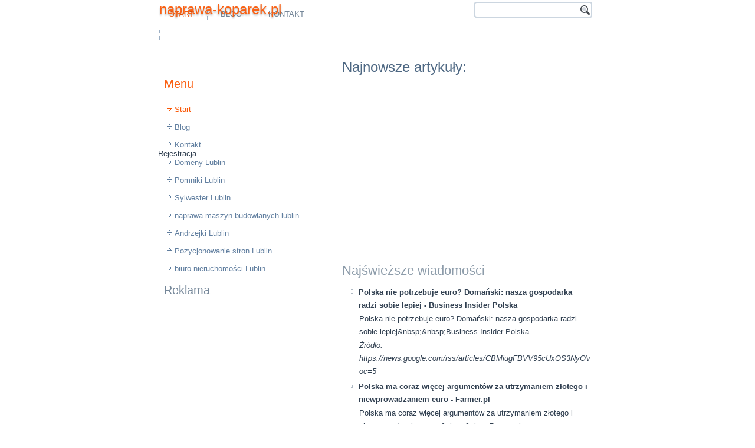

--- FILE ---
content_type: text/html; charset=UTF-8
request_url: https://naprawa-koparek.pl/blog/dobry-serwis-to-sprawny-serwis-%F0%9F%92%AA-czy-uda-nam-sie-skrocic-czas-napraw-%F0%9F%A4%94/
body_size: 29251
content:
<!DOCTYPE html>
<html dir="ltr" lang="pl-PL"><head>
    <meta charset="utf-8">
    <title>Blog/dobry serwis to sprawny serwis 💪 czy uda nam sie skrocic czas napraw 🤔/ | naprawa-koparek.pl</title>
    <meta name="viewport" content="initial-scale = 1.0, maximum-scale = 1.0, user-scalable = no, width = device-width">

    <!--[if lt IE 9]><script src="https://html5shiv.googlecode.com/svn/trunk/html5.js"></script><![endif]-->
    <link rel="stylesheet" href="/style.css" media="screen">
    <!--[if lte IE 7]><link rel="stylesheet" href="/style.ie7.css" media="screen" /><![endif]-->
    <link rel="stylesheet" href="/style.responsive.css" media="all">

<link rel="shortcut icon" href="/favicon.ico" type="image/x-icon">
    <script src="/jquery.js"></script>
    <script src="/script.js"></script>
    <script src="/script.responsive.js"></script>
<meta name="description" content="">
<meta name="keywords" content="">
<META NAME="ROBOTS" CONTENT="INDEX,FOLLOW,ALL,NOODP,NOYDIR">
<META HTTP-EQUIV="Content-Language" CONTENT="pl">
<META NAME="author" CONTENT="Seweryn Szast / tel: 605-308-665 / WynajmeDomeny.pl">
<META HTTP-EQUIV="Reply-to" CONTENT="domeny@wynajmedomeny.pl">
<META NAME="revisit-after" CONTENT="2 days">

<meta property="og:title" content="naprawa-koparek.pl" />
<meta property="og:type" content="company" />
<meta property="og:url" content="http://www.naprawa-koparek.pl" />
<meta property="og:image" content="/logo.png" />
<meta property="og:site_name" content="Ta strona może być Twoja. Rejestruj domenę: naprawa-koparek.pl - 605-308-665 - domeny Pl,domena Pl,rejestracja domen Pl" />
<meta property="fb:admins" content="153226891499805" />
<meta property="og:description" content="Ta strona może być Twoja. Rejestruj domenę: naprawa-koparek.pl - 605-308-665 - domeny Pl,domena Pl,rejestracja domen Pl" />
<meta property="og:locality" content="Pl" />
<meta property="og:country-name" content="Polska" />
<meta property="og:email" content="domeny@wynajmedomeny.pl" />
<meta property="og:phone_number" content="+48 605 308 665" />
<meta property="twitter:card" content="summary" />
<meta property="twitter:title" content="domeny Pl,domena Pl,rejestracja domen Pl" />
<meta property="twitter:description" content="domeny Pl,domena Pl,rejestracja domen Pl" />
<meta property="twitter:image:src" content="/logo.png" />
<meta property="twitter:image:width" content="281" />
<meta property="twitter:image:height" content="102" />
<meta name="dcterms.title" content="Pl - Naprawa-koparek.pl" />
<meta name="dcterms.identifier" content="http://www.Naprawa-koparek.pl" />
<meta name="dcterms.creator" content="Szast, Seweryn" />
<meta name="dcterms.description" content="domeny Pl,domena Pl,rejestracja domen Pl" />

<meta name="dcterms.language" content="pl-PL" />
<meta name="dcterms.publisher" content="http://www.WynajmeDomeny.pl/" />
<meta name="dcterms.coverage" content="World" />
<meta name="dcterms.type" content="Text" />
<meta name="dcterms.format" content="text/html" />
<link rel="publisher" type="text/html" title="WynajmeDomeny.pl" href="http://www.WynajmeDomeny.pl/" />
<link rel="author" type="text/html" title="WynajmeDomeny.pl" href="http://www.WynajmeDomeny.pl" />

<style>.art-content .art-postcontent-0 .layout-item-0 { padding-right: 10px;padding-left: 10px;  }
.ie7 .art-post .art-layout-cell {border:none !important; padding:0 !important; }
.ie6 .art-post .art-layout-cell {border:none !important; padding:0 !important; }

</style></head>
<body>
<div id="fb-root"></div>

<div id="art-main">
    <div class="art-sheet clearfix">
<header class="art-header">
<script async src="https://pagead2.googlesyndication.com/pagead/js/adsbygoogle.js?client=ca-pub-0604631517255522"
     crossorigin="anonymous"></script>

<script data-ad-client="ca-pub-0604631517255522" async src="https://pagead2.googlesyndication.com/pagead/js/adsbygoogle.js"></script>

<script async src="//pagead2.googlesyndication.com/pagead/js/adsbygoogle.js"></script>
<ins class="adsbygoogle"
     style="display:block"
     data-ad-format="autorelaxed"
     data-ad-client="ca-pub-0604631517255522"
     data-ad-slot="6800400274"></ins>
<script>
     (adsbygoogle = window.adsbygoogle || []).push({});
</script>

<script async src="//pagead2.googlesyndication.com/pagead/js/adsbygoogle.js"></script>
<script>
  (adsbygoogle = window.adsbygoogle || []).push({
    google_ad_client: "ca-pub-0604631517255522",
    enable_page_level_ads: true
  });
</script>
    <div class="art-shapes">
        
            </div>

<h1 class="art-headline">
    <a href="http://www.naprawa-koparek.pl">naprawa-koparek.pl</a>
</h1>

<div class="art-textblock art-object227400126">
    <form class="art-search" name="NameForm" method="get" action="/redirect.php">
    <input type="text" value="">
    <input type="text" value="" name="name" class="art-search-button"><input type="submit" value="" name="search">
</form>
</div>
<nav class="art-nav">
    <ul class="art-hmenu"><li><a href="/" class="active">Start</a></li><li><a href="blog.html">Blog</a></li><li><a href="kontakt.htm">Kontakt</a></li><li>
    <div style="margin-top: 10px;">
<script async src="//pagead2.googlesyndication.com/pagead/js/adsbygoogle.js"></script>
<!-- QMS-BYDGOSZCZ.BY-468x15 -->
<ins class="adsbygoogle"
     style="display:inline-block;width:468px;height:15px"
     data-ad-client="ca-pub-0604631517255522"
     data-ad-slot="9849150828"></ins>
<script>
(adsbygoogle = window.adsbygoogle || []).push({});
</script></div>
    </li></ul>
    </nav>

<!-- Umieść ten tag w nagłówku lub tuż przed tagiem zamykającym treść. -->
<script src="https://apis.google.com/js/platform.js" async="" defer type="text/javascript">
  {lang: 'pl'}
</script>                    
</header>
<div class="art-layout-wrapper">
                <div class="art-content-layout">
                    <div class="art-content-layout-row">
                        <div class="art-layout-cell art-sidebar1"><div class="art-block clearfix">
        <div class="art-blockheader">
            <h3 class="t"></h3>
        </div>
        <div class="art-blockcontent"><div style="float:left;">
<div class="fb-like" data-href="http://naprawa-koparek.pl" data-layout="box_count" data-action="like" data-show-faces="false" data-share="false"></div>
</div>

<div style="float:left; padding:2px;">

<!-- Umieść ten tag w miejscu, w którym ma być widoczny przycisk +1. -->
<div class="g-plusone" data-size="tall"></div>
</div>

<div style="float:left; padding:2px;">

</div>
</div>
</div><div class="art-vmenublock clearfix">
        <div class="art-vmenublockheader">
            <h3 class="t">Menu</h3>
        </div>
        <div class="art-vmenublockcontent">
<ul class="art-vmenu"><li><a href="/" class="active">Start</a></li><li><a href="blog.html">Blog</a></li><li><a href="kontakt.htm">Kontakt</a></li>

<li>Rejestracja <a href="http://www.lublin.lu">Domeny Lublin</a></li>

<li><a alt="nagrobki Lublin" title="pomniki Lublin" href="https://www.nagrobki.lublin.pl">Pomniki Lublin</a></li>
<li><a href="https://www.sylwester.lublin.pl">Sylwester Lublin</a></li>


<li><a alt="Maszyny budowlane rolnicze naprawa serwis części hydraulika siłowa Lublin" title="Maszyny budowlane rolnicze naprawa serwis części hydraulika siłowa Lublin" href="http://www.maszyny-budowlane.lublin.pl">naprawa maszyn budowlanych lublin</a></li>

<li><a href="http://www.andrzejki.lublin.lu">Andrzejki Lublin</a></li>

<li><a href="https://www.facebook.com/Pozycjonowanie.Stron.Internetowych.Lublin">Pozycjonowanie stron Lublin</a></li>

<li><a alt="biuro nieruchomości Lublin" title="agencja nieruchomości Lublin" href="http://www.anma.lublin.pl/artykul,83">biuro nieruchomości Lublin</a></li>

<li>


</li>
</ul>
                
        </div>
</div><div class="art-block clearfix">
        <div class="art-blockheader">
            <h3 class="t">Reklama</h3>
        </div>
        <div class="art-blockcontent">
        <p style="text-align: center; margin-left: -20px;">
<script async src="//pagead2.googlesyndication.com/pagead/js/adsbygoogle.js"></script>
<!-- QMS-BYDGOSZCZ.BY-300x250 -->
<ins class="adsbygoogle"
     style="display:inline-block;width:300px;height:250px"
     data-ad-client="ca-pub-0604631517255522"
     data-ad-slot="2304034428"></ins>
<script>
(adsbygoogle = window.adsbygoogle || []).push({});
</script>
        </p></div>
</div></div>
                        <div class="art-layout-cell art-content"><article class="art-post art-article">
                                <h2 class="art-postheader">Najnowsze artykuły:</h2>
                                                
                <div class="art-postcontent art-postcontent-0 clearfix"><div class="art-content-layout">
    <div class="art-content-layout-row">
    <div class="art-layout-cell layout-item-0" style="width: 100%" >
<p style="text-align: center;">
<script async src="//pagead2.googlesyndication.com/pagead/js/adsbygoogle.js"></script>
<!-- QMS-BYDGOSZCZ.BY-336x280 -->
<ins class="adsbygoogle"
     style="display:inline-block;width:336px;height:280px"
     data-ad-client="ca-pub-0604631517255522"
     data-ad-slot="8350568024"></ins>
<script>
(adsbygoogle = window.adsbygoogle || []).push({});
</script>
</p>
<h2>Najświeższe wiadomości</h2><ul><li><strong>Polska nie potrzebuje euro? Domański: nasza gospodarka radzi sobie lepiej - Business Insider Polska</strong><br><p>Polska nie potrzebuje euro? Domański: nasza gospodarka radzi sobie lepiej&amp;nbsp;&amp;nbsp;Business Insider Polska</p><p><em>Źródło: https://news.google.com/rss/articles/[base64]?oc=5</em></p></li><li><strong>Polska ma coraz więcej argumentów za utrzymaniem złotego i niewprowadzaniem euro - Farmer.pl</strong><br><p>Polska ma coraz więcej argumentów za utrzymaniem złotego i niewprowadzaniem euro&amp;nbsp;&amp;nbsp;Farmer.pl</p><p><em>Źródło: https://news.google.com/rss/articles/[base64]?oc=5</em></p></li><li><strong>Euro w Polsce? Minister jednoznacznie. Tłumaczy decyzję - Money.pl</strong><br><p>Euro w Polsce? Minister jednoznacznie. Tłumaczy decyzję&amp;nbsp;&amp;nbsp;Money.pl</p><p><em>Źródło: https://news.google.com/rss/articles/[base64]?oc=5</em></p></li><li><strong>Trump chce miliarda dol. za Radę Pokoju. Polska należy już do wielu organizacji. Ile im płacimy? - Money.pl</strong><br><p>Trump chce miliarda dol. za Radę Pokoju. Polska należy już do wielu organizacji. Ile im płacimy?&amp;nbsp;&amp;nbsp;Money.pl</p><p><em>Źródło: https://news.google.com/rss/articles/[base64]?oc=5</em></p></li><li><strong>Burza po słowach Trumpa nie cichnie. &quot;Polska jest czymś więcej&quot; - RMF24</strong><br><p>Burza po słowach Trumpa nie cichnie. &quot;Polska jest czymś więcej&quot;&amp;nbsp;&amp;nbsp;RMF24</p><p><em>Źródło: https://news.google.com/rss/articles/[base64]?oc=5</em></p></li><li><strong>Ambasador USA reaguje po słowach Trumpa. &quot;Polska nie ma większego przyjaciela&quot; - TVN24</strong><br><p>Ambasador USA reaguje po słowach Trumpa. &quot;Polska nie ma większego przyjaciela&quot;&amp;nbsp;&amp;nbsp;TVN24</p><p><em>Źródło: https://news.google.com/rss/articles/[base64]?oc=5</em></p></li><li><strong>Polexit a brexit. Polska kroczy drogą Wielkiej Brytanii? Ekonomistka: Analogii jest dużo - Biznes Interia</strong><br><p>Polexit a brexit. Polska kroczy drogą Wielkiej Brytanii? Ekonomistka: Analogii jest dużo&amp;nbsp;&amp;nbsp;Biznes Interia</p><p><em>Źródło: https://news.google.com/rss/articles/[base64]?oc=5</em></p></li><li><strong>&quot;Fronty Wojny&quot;: Dziurawe niebo i bezradne służby. Czy Polska jest gotowa na nową erę sabotażu? - Onet Wiadomości</strong><br><p>&quot;Fronty Wojny&quot;: Dziurawe niebo i bezradne służby. Czy Polska jest gotowa na nową erę sabotażu?&amp;nbsp;&amp;nbsp;Onet Wiadomości</p><p><em>Źródło: https://news.google.com/rss/articles/[base64]?oc=5</em></p></li><li><strong>Taki plan ma NATO na granicę. Zyska też Polska - WP Wiadomości</strong><br><p>Taki plan ma NATO na granicę. Zyska też Polska&amp;nbsp;&amp;nbsp;WP Wiadomości</p><p><em>Źródło: https://news.google.com/rss/articles/[base64]?oc=5</em></p></li><li><strong>Idzie nowa fala siarczystego mrozu. Wiadomo, kiedy uderzy wyż znad Rosji - Wydarzenia w INTERIA.PL</strong><br><p>Idzie nowa fala siarczystego mrozu. Wiadomo, kiedy uderzy wyż znad Rosji&amp;nbsp;&amp;nbsp;Wydarzenia w INTERIA.PL</p><p><em>Źródło: https://news.google.com/rss/articles/[base64]?oc=5</em></p></li><li><strong>Lodowa nawałnica sparaliżuje pół Polski. Meteorolodzy pokazali animację - Polskie Radio 24</strong><br><p>Lodowa nawałnica sparaliżuje pół Polski. Meteorolodzy pokazali animację&amp;nbsp;&amp;nbsp;Polskie Radio 24</p><p><em>Źródło: https://news.google.com/rss/articles/[base64]?oc=5</em></p></li><li><strong>Widać je na radarach. Zmierzają nad Polskę. Jest pilne ostrzeżenie - twojapogoda.pl</strong><br><p>Widać je na radarach. Zmierzają nad Polskę. Jest pilne ostrzeżenie&amp;nbsp;&amp;nbsp;twojapogoda.pl</p><p><em>Źródło: https://news.google.com/rss/articles/[base64]?oc=5</em></p></li><li><strong>Sąsiad Polski mówi „nie” Ukrainie – obiecanych samolotów nie będzie! - Forsal</strong><br><p>Sąsiad Polski mówi „nie” Ukrainie – obiecanych samolotów nie będzie!&amp;nbsp;&amp;nbsp;Forsal</p><p><em>Źródło: https://news.google.com/rss/articles/[base64]?oc=5</em></p></li><li><strong>Planowali &quot;przewrót&quot; w Polsce 2050. Ujawniamy dyskusję o powtórce wyborów przed pierwszą turą - TVN24</strong><br><p>Planowali &quot;przewrót&quot; w Polsce 2050. Ujawniamy dyskusję o powtórce wyborów przed pierwszą turą&amp;nbsp;&amp;nbsp;TVN24</p><p><em>Źródło: https://news.google.com/rss/articles/[base64]?oc=5</em></p></li><li><strong>&quot;Sparaliżują Polskę jednym kliknięciem&quot;. Wojsko uderza w auta z Chin - Dziennik.pl Auto</strong><br><p>&quot;Sparaliżują Polskę jednym kliknięciem&quot;. Wojsko uderza w auta z Chin&amp;nbsp;&amp;nbsp;Dziennik.pl Auto</p><p><em>Źródło: https://news.google.com/rss/articles/[base64]?oc=5</em></p></li><li><strong>Jutro na Wyborcza.pl. Profesor UW, autor znanego bloga i tropiciel pseudonauki, miał splagiatować prawie całą książkę - warszawa.wyborcza.pl</strong><br><p>Jutro na Wyborcza.pl. Profesor UW, autor znanego bloga i tropiciel pseudonauki, miał splagiatować prawie całą książkę&amp;nbsp;&amp;nbsp;warszawa.wyborcza.pl</p><p><em>Źródło: https://news.google.com/rss/articles/[base64]?oc=5</em></p></li><li><strong>Alert RCB - opady marznące (25/26.01) - Gov.pl</strong><br><p>Alert RCB - opady marznące (25/26.01)&amp;nbsp;&amp;nbsp;Gov.pl</p><p><em>Źródło: https://news.google.com/rss/articles/CBMibEFVX3lxTE4tbFpxSW5pZFFMWTZ0b3lzQmx4eWJKTW9NUmNwSE92a1AwMkIydEN6YXhJU0s0NWJBSWJaWVVrUFRwNWNGR2VPRXhNS0pXUkRETGhGbzl6bDJlUW40eTMwdzJvTHBPU0hxTmhrTw?oc=5</em></p></li><li><strong>Ten dokument muszą mieć właściciele wszystkich domów i mieszkań. Wlepiają 5000 złotych kary za jego brak. Kontrole już ruszyły - Forsal</strong><br><p>Ten dokument muszą mieć właściciele wszystkich domów i mieszkań. Wlepiają 5000 złotych kary za jego brak. Kontrole już ruszyły&amp;nbsp;&amp;nbsp;Forsal</p><p><em>Źródło: https://news.google.com/rss/articles/[base64]?oc=5</em></p></li><li><strong>Już po raz 34! Dziś dla WOŚP gramy wszyscy. AKTUALIZACJE - gdansk.pl</strong><br><p>Już po raz 34! Dziś dla WOŚP gramy wszyscy. AKTUALIZACJE&amp;nbsp;&amp;nbsp;gdansk.pl</p><p><em>Źródło: https://news.google.com/rss/articles/CBMijwFBVV95cUxPY3hROUpnQlhlb1BZSUVCSFRVNU5JUGJoMGxpMTBXM3FCTzJaU3E5R1VqcW1sSmNKcU11SXduX2ZZVGhEVkhyZEdDbW11R3ZMVGcyN29sSHptNzdNQXJtWTljd3paYjd5eURhajRfZXFaMmNSc0hmZnAwWDdXLVhjRXZ5cC1aRkpteE54amJvRQ?oc=5</em></p></li><li><strong>Jak obejść ewentualne weto w sprawie Krajowej Rady Sądownictwa - Gazeta Prawna - prawo</strong><br><p>Jak obejść ewentualne weto w sprawie Krajowej Rady Sądownictwa&amp;nbsp;&amp;nbsp;Gazeta Prawna - prawo</p><p><em>Źródło: https://news.google.com/rss/articles/[base64]?oc=5</em></p></li><li><strong>Polska zmienia zasady. ZUS: Ukraińcy będą musieli spełnić te warunki - Money.pl</strong><br><p>Polska zmienia zasady. ZUS: Ukraińcy będą musieli spełnić te warunki&amp;nbsp;&amp;nbsp;Money.pl</p><p><em>Źródło: https://news.google.com/rss/articles/[base64]?oc=5</em></p></li><li><strong>Zimowa pogoda na chwilę odpuści. Wiemy, kiedy ciepło rozleje się po całej Polsce - Onet Wiadomości</strong><br><p>Zimowa pogoda na chwilę odpuści. Wiemy, kiedy ciepło rozleje się po całej Polsce&amp;nbsp;&amp;nbsp;Onet Wiadomości</p><p><em>Źródło: https://news.google.com/rss/articles/[base64]?oc=5</em></p></li><li><strong>Polska – jedyny w swoim rodzaju producent mięsa wołowego - Farmer.pl</strong><br><p>Polska – jedyny w swoim rodzaju producent mięsa wołowego&amp;nbsp;&amp;nbsp;Farmer.pl</p><p><em>Źródło: https://news.google.com/rss/articles/[base64]?oc=5</em></p></li><li><strong>CLJ M 25.01.2026 Akademia Koszykówki Komorów-Energa Trefl 1LO Sopot - PZKosz</strong><br><p>CLJ M 25.01.2026 Akademia Koszykówki Komorów-Energa Trefl 1LO Sopot&amp;nbsp;&amp;nbsp;PZKosz</p><p><em>Źródło: https://news.google.com/rss/articles/[base64]?oc=5</em></p></li><li><strong>Przedsiębiorcy mogą odetchnąć. Sejm złagodził przepisy ustawy o KSC - GazetaPrawna.pl</strong><br><p>Przedsiębiorcy mogą odetchnąć. Sejm złagodził przepisy ustawy o KSC&amp;nbsp;&amp;nbsp;GazetaPrawna.pl</p><p><em>Źródło: https://news.google.com/rss/articles/[base64]?oc=5</em></p></li><li><strong>Statystyki z nadzieją? Nowe dane KGP o samobójstwach - GazetaPrawna.pl</strong><br><p>Statystyki z nadzieją? Nowe dane KGP o samobójstwach&amp;nbsp;&amp;nbsp;GazetaPrawna.pl</p><p><em>Źródło: https://news.google.com/rss/articles/[base64]?oc=5</em></p></li><li><strong>Leczymy się zagranicą. Rosną wydatki NFZ - GazetaPrawna.pl</strong><br><p>Leczymy się zagranicą. Rosną wydatki NFZ&amp;nbsp;&amp;nbsp;GazetaPrawna.pl</p><p><em>Źródło: https://news.google.com/rss/articles/[base64]?oc=5</em></p></li><li><strong>Polska leci w kosmos. Jest lokalizacja pierwszego kosmodromu - GazetaPrawna.pl</strong><br><p>Polska leci w kosmos. Jest lokalizacja pierwszego kosmodromu&amp;nbsp;&amp;nbsp;GazetaPrawna.pl</p><p><em>Źródło: https://news.google.com/rss/articles/[base64]?oc=5</em></p></li><li><strong>KSeF chroniony przed wyciekiem danych z faktur. Ale czy skutecznie? - GazetaPrawna.pl</strong><br><p>KSeF chroniony przed wyciekiem danych z faktur. Ale czy skutecznie?&amp;nbsp;&amp;nbsp;GazetaPrawna.pl</p><p><em>Źródło: https://news.google.com/rss/articles/[base64]?oc=5</em></p></li><li><strong>Do końca lutego żłobki muszą złożyć oświadczenia o spełnianiu standardów opieki - GazetaPrawna.pl</strong><br><p>Do końca lutego żłobki muszą złożyć oświadczenia o spełnianiu standardów opieki&amp;nbsp;&amp;nbsp;GazetaPrawna.pl</p><p><em>Źródło: https://news.google.com/rss/articles/[base64]?oc=5</em></p></li><li><strong>Tak medycyna zmieniła życie chorych na mukowiscydozę - GazetaPrawna.pl</strong><br><p>Tak medycyna zmieniła życie chorych na mukowiscydozę&amp;nbsp;&amp;nbsp;GazetaPrawna.pl</p><p><em>Źródło: https://news.google.com/rss/articles/[base64]?oc=5</em></p></li><li><strong>Rząd idzie na wojnę ze spekulacjami przy OZE. Ustawa sieciowa w Sejmie - GazetaPrawna.pl</strong><br><p>Rząd idzie na wojnę ze spekulacjami przy OZE. Ustawa sieciowa w Sejmie&amp;nbsp;&amp;nbsp;GazetaPrawna.pl</p><p><em>Źródło: https://news.google.com/rss/articles/[base64]?oc=5</em></p></li><li><strong>Mood Masters 2026 – finały - wspinanie.pl</strong><br><p>Mood Masters 2026 – finały&amp;nbsp;&amp;nbsp;wspinanie.pl</p><p><em>Źródło: https://news.google.com/rss/articles/CBMiYEFVX3lxTE52aks0T1p3TWgyN3ZRNVd3UlVIRzRmaWtrdHotcXc0NGNGYk02bVZ0ZU5yMFA4TEY0MFdOZkkxOGtodHNFNFVTZVlqNTRvOTNHcDZaenJOR2lLbjN0aU1VaA?oc=5</em></p></li><li><strong>UE przegrywa wyścig o zielone inwestycje nawet z trumpowską Ameryką. Jak to możliwe? - GazetaPrawna.pl</strong><br><p>UE przegrywa wyścig o zielone inwestycje nawet z trumpowską Ameryką. Jak to możliwe?&amp;nbsp;&amp;nbsp;GazetaPrawna.pl</p><p><em>Źródło: https://news.google.com/rss/articles/[base64]?oc=5</em></p></li><li><strong>Donald Trump lubi poszaleć z czcionką. Ale woli caps lock niż gotyk - GazetaPrawna.pl</strong><br><p>Donald Trump lubi poszaleć z czcionką. Ale woli caps lock niż gotyk&amp;nbsp;&amp;nbsp;GazetaPrawna.pl</p><p><em>Źródło: https://news.google.com/rss/articles/[base64]?oc=5</em></p></li><li><strong>„One nie były agresywne, one się panicznie bały”. Dramat psów z Sobolewa - GazetaPrawna.pl</strong><br><p>„One nie były agresywne, one się panicznie bały”. Dramat psów z Sobolewa&amp;nbsp;&amp;nbsp;GazetaPrawna.pl</p><p><em>Źródło: https://news.google.com/rss/articles/[base64]?oc=5</em></p></li><li><strong>YouTube ważniejszy od lekarzy? Niepokojące odkrycie w wyszukiwarce Google - GazetaPrawna.pl</strong><br><p>YouTube ważniejszy od lekarzy? Niepokojące odkrycie w wyszukiwarce Google&amp;nbsp;&amp;nbsp;GazetaPrawna.pl</p><p><em>Źródło: https://news.google.com/rss/articles/[base64]?oc=5</em></p></li><li><strong>XXII Bezalkoholowy Bal Karnawałowy Domowego Kościoła - siedlce.podlasie24.pl</strong><br><p>XXII Bezalkoholowy Bal Karnawałowy Domowego Kościoła&amp;nbsp;&amp;nbsp;siedlce.podlasie24.pl</p><p><em>Źródło: https://news.google.com/rss/articles/[base64]?oc=5</em></p></li><li><strong>Wprowadzają specjalne przywileje emerytalne. Dla kogo wsparcie finansowe? - Forsal</strong><br><p>Wprowadzają specjalne przywileje emerytalne. Dla kogo wsparcie finansowe?&amp;nbsp;&amp;nbsp;Forsal</p><p><em>Źródło: https://news.google.com/rss/articles/[base64]?oc=5</em></p></li><li><strong>Wieś – to też Polska 25.01.2026 - RadioMaryja.pl</strong><br><p>Wieś – to też Polska 25.01.2026&amp;nbsp;&amp;nbsp;RadioMaryja.pl</p><p><em>Źródło: https://news.google.com/rss/articles/CBMid0FVX3lxTFBUUEhyZ2FpdEZIUWhGTEdtZENTUmFDaW1iMFpWb1VPT2IxSG9WSW1OVUwtWGMwNjlXRFBIRDNyWFh6bWpmSVprMlhuOTJiVWV5NUZCS1RORFBvTXdVTXNFQmJBMWtleWlyQnpuVU1BM3oxMl8yY2RZ?oc=5</em></p></li><li><strong>Rozstrzygnięcia Mood Masters 2026 Tough Enough - wspinanie.pl</strong><br><p>Rozstrzygnięcia Mood Masters 2026 Tough Enough&amp;nbsp;&amp;nbsp;wspinanie.pl</p><p><em>Źródło: https://news.google.com/rss/articles/CBMiggFBVV95cUxOWFJncFpNdmpyNmlBN3ZscDgyTFRFaFVtT01yLUZFTndTTm51VnVkcWxQYTZNVFN1cGx0TmFDdWlKWG9qSjA1TjFrTXRtNHdJWE5SOE9IdjgxbVpIVlhSX2NRbmphazY0S0hoUmJNbFFXN0xmM0Z2d1lnVGFyTzU1MmhR?oc=5</em></p></li><li><strong>Japonia niebezpiecznie flirtuje z kryzysem zadłużenia. USA mogą oberwać rykoszetem - GazetaPrawna.pl</strong><br><p>Japonia niebezpiecznie flirtuje z kryzysem zadłużenia. USA mogą oberwać rykoszetem&amp;nbsp;&amp;nbsp;GazetaPrawna.pl</p><p><em>Źródło: https://news.google.com/rss/articles/[base64]?oc=5</em></p></li><li><strong>Ma 100 lat i gra dla dzieci. &quot;Sprawa jest bardzo ważna&quot; - TVN24</strong><br><p>Ma 100 lat i gra dla dzieci. &quot;Sprawa jest bardzo ważna&quot;&amp;nbsp;&amp;nbsp;TVN24</p><p><em>Źródło: https://news.google.com/rss/articles/[base64]?oc=5</em></p></li><li><strong>Prawie połowa Polaków nie chce zmienić pracy - GazetaPrawna.pl</strong><br><p>Prawie połowa Polaków nie chce zmienić pracy&amp;nbsp;&amp;nbsp;GazetaPrawna.pl</p><p><em>Źródło: https://news.google.com/rss/articles/[base64]?oc=5</em></p></li><li><strong>Grenlandia pod presją: Trump zabiega o suwerenność nad amerykańskimi bazami - GazetaPrawna.pl</strong><br><p>Grenlandia pod presją: Trump zabiega o suwerenność nad amerykańskimi bazami&amp;nbsp;&amp;nbsp;GazetaPrawna.pl</p><p><em>Źródło: https://news.google.com/rss/articles/[base64]?oc=5</em></p></li><li><strong>Reforma PIP 2.0. Firmy dostaną interpretację - GazetaPrawna.pl</strong><br><p>Reforma PIP 2.0. Firmy dostaną interpretację&amp;nbsp;&amp;nbsp;GazetaPrawna.pl</p><p><em>Źródło: https://news.google.com/rss/articles/[base64]?oc=5</em></p></li><li><strong>Ukraina bije rekordy w eksporcie jaj do UE. Polska również sporo ich kupuje - Farmer.pl</strong><br><p>Ukraina bije rekordy w eksporcie jaj do UE. Polska również sporo ich kupuje&amp;nbsp;&amp;nbsp;Farmer.pl</p><p><em>Źródło: https://news.google.com/rss/articles/[base64]?oc=5</em></p></li><li><strong>Rusza duża pomoc dla Ukrainy. Z Polski wyjadą setki generatorów prądu - Business Insider Polska</strong><br><p>Rusza duża pomoc dla Ukrainy. Z Polski wyjadą setki generatorów prądu&amp;nbsp;&amp;nbsp;Business Insider Polska</p><p><em>Źródło: https://news.google.com/rss/articles/[base64]?oc=5</em></p></li><li><strong>&quot;Składam zawiadomienie&quot;. Reakcja na wpis europosła PiS, chodzi o wydarzenia w USA - Wydarzenia w INTERIA.PL</strong><br><p>&quot;Składam zawiadomienie&quot;. Reakcja na wpis europosła PiS, chodzi o wydarzenia w USA&amp;nbsp;&amp;nbsp;Wydarzenia w INTERIA.PL</p><p><em>Źródło: https://news.google.com/rss/articles/[base64]?oc=5</em></p></li><li><strong>Wyższe diety i ryczałty w podróżach służbowych - GazetaPrawna.pl</strong><br><p>Wyższe diety i ryczałty w podróżach służbowych&amp;nbsp;&amp;nbsp;GazetaPrawna.pl</p><p><em>Źródło: https://news.google.com/rss/articles/[base64]?oc=5</em></p></li><li><strong>Rekordowy finał WOŚP? Do południa zebrano dziesiątki milionów - GazetaPrawna.pl</strong><br><p>Rekordowy finał WOŚP? Do południa zebrano dziesiątki milionów&amp;nbsp;&amp;nbsp;GazetaPrawna.pl</p><p><em>Źródło: https://news.google.com/rss/articles/[base64]?oc=5</em></p></li><li><strong>ME w futsalu: Polska — Węgry, relacja na żywo, wynik live - Przegląd Sportowy Onet</strong><br><p>ME w futsalu: Polska — Węgry, relacja na żywo, wynik live&amp;nbsp;&amp;nbsp;Przegląd Sportowy Onet</p><p><em>Źródło: https://news.google.com/rss/articles/[base64]?oc=5</em></p></li><li><strong>Tak urośnie polska gospodarka. Są najnowsze prognozy ekonomiczne - PulsHR</strong><br><p>Tak urośnie polska gospodarka. Są najnowsze prognozy ekonomiczne&amp;nbsp;&amp;nbsp;PulsHR</p><p><em>Źródło: https://news.google.com/rss/articles/[base64]?oc=5</em></p></li><li><strong>Raport: Niemal 300 tankowców pływa pod fałszywą banderą - Portal Morski</strong><br><p>Raport: Niemal 300 tankowców pływa pod fałszywą banderą&amp;nbsp;&amp;nbsp;Portal Morski</p><p><em>Źródło: https://news.google.com/rss/articles/[base64]?oc=5</em></p></li><li><strong>Polska kuchnia wśród najlepszych na świecie. Wyprzedzamy USA, Koreę i Europę Wschodnią - national-geographic.pl</strong><br><p>Polska kuchnia wśród najlepszych na świecie. Wyprzedzamy USA, Koreę i Europę Wschodnią&amp;nbsp;&amp;nbsp;national-geographic.pl</p><p><em>Źródło: https://news.google.com/rss/articles/[base64]?oc=5</em></p></li><li><strong>Dodatkowe 273 zł do emerytury. Seniorzy dostaną do 15 lutego - Forsal</strong><br><p>Dodatkowe 273 zł do emerytury. Seniorzy dostaną do 15 lutego&amp;nbsp;&amp;nbsp;Forsal</p><p><em>Źródło: https://news.google.com/rss/articles/[base64]?oc=5</em></p></li><li><strong>Andrzej Domański o wprowadzeniu euro w Polsce. &quot;Mamy coraz więcej danych&quot; - Biznes Interia</strong><br><p>Andrzej Domański o wprowadzeniu euro w Polsce. &quot;Mamy coraz więcej danych&quot;&amp;nbsp;&amp;nbsp;Biznes Interia</p><p><em>Źródło: https://news.google.com/rss/articles/[base64]?oc=5</em></p></li><li><strong>Polska wciąż liderem wzrostu gospodarczego w regionie [Piotr ARAK] - wszystkoconajwazniejsze.pl</strong><br><p>Polska wciąż liderem wzrostu gospodarczego w regionie [Piotr ARAK]&amp;nbsp;&amp;nbsp;wszystkoconajwazniejsze.pl</p><p><em>Źródło: https://news.google.com/rss/articles/[base64]?oc=5</em></p></li><li><strong>Gość OX.PL: Cecylia Gasz - Płońska - wiadomosci.ox.pl</strong><br><p>Gość OX.PL: Cecylia Gasz - Płońska&amp;nbsp;&amp;nbsp;wiadomosci.ox.pl</p><p><em>Źródło: https://news.google.com/rss/articles/CBMibkFVX3lxTE1vSm1KQTZZNUhmdTZSWDBONk0ybms3UHBKMVNfMmFQRTNpLXJMZ2d6S29tZjZlRzQ0enV1aTJsd0lRWlpRTGpQQThOcHFUTmFDajJzMW53aHlzT0RsSks4RnUyNzVabktERTV1bWZB?oc=5</em></p></li><li><strong>Pogoda na 16 dni. Jakie będą losy mroźnego wyżu - TVN24</strong><br><p>Pogoda na 16 dni. Jakie będą losy mroźnego wyżu&amp;nbsp;&amp;nbsp;TVN24</p><p><em>Źródło: https://news.google.com/rss/articles/[base64]?oc=5</em></p></li><li><strong>&quot;Sojusz z nim to jak sojusz z Putinem&quot;. Kaczyński odkrywa karty - RMF24</strong><br><p>&quot;Sojusz z nim to jak sojusz z Putinem&quot;. Kaczyński odkrywa karty&amp;nbsp;&amp;nbsp;RMF24</p><p><em>Źródło: https://news.google.com/rss/articles/[base64]?oc=5</em></p></li><li><strong>Davos: konkurencyjność Polski i inwestycje zagraniczne - GazetaPrawna.pl</strong><br><p>Davos: konkurencyjność Polski i inwestycje zagraniczne&amp;nbsp;&amp;nbsp;GazetaPrawna.pl</p><p><em>Źródło: https://news.google.com/rss/articles/[base64]?oc=5</em></p></li><li><strong>Pozycja lidera utrzymana! Pewna wygrana Barcelony, Lewandowski bez gola - www.polsatsport.pl</strong><br><p>Pozycja lidera utrzymana! Pewna wygrana Barcelony, Lewandowski bez gola&amp;nbsp;&amp;nbsp;www.polsatsport.pl</p><p><em>Źródło: https://news.google.com/rss/articles/[base64]?oc=5</em></p></li><li><strong>Używanie przez firmy określeń „eko” i „zrównoważony” będzie ograniczone. Polska wdraża unijne dyrektywy - Farmer.pl</strong><br><p>Używanie przez firmy określeń „eko” i „zrównoważony” będzie ograniczone. Polska wdraża unijne dyrektywy&amp;nbsp;&amp;nbsp;Farmer.pl</p><p><em>Źródło: https://news.google.com/rss/articles/[base64]?oc=5</em></p></li><li><strong>Kto naprawdę płaci za „walkę o praworządność”? Tajemnicze przelewy dla Iustitii - GazetaPrawna.pl</strong><br><p>Kto naprawdę płaci za „walkę o praworządność”? Tajemnicze przelewy dla Iustitii&amp;nbsp;&amp;nbsp;GazetaPrawna.pl</p><p><em>Źródło: https://news.google.com/rss/articles/[base64]?oc=5</em></p></li><li><strong>b czersk w czersku 34 finał wośp już gra pierwszy tort wylicytowany za 700 zł zapraszamy zdjęcia - cz i wideo b - wizjalokalna.pl</strong><br><p>b czersk w czersku 34 finał wośp już gra pierwszy tort wylicytowany za 700 zł zapraszamy zdjęcia - cz i wideo b&amp;nbsp;&amp;nbsp;wizjalokalna.pl</p><p><em>Źródło: https://news.google.com/rss/articles/[base64]?oc=5</em></p></li><li><strong>Polska liderem światłowodów? Jesteśmy powyżej unijnej średniej, ale miedź musi zniknąć - Bankier.pl</strong><br><p>Polska liderem światłowodów? Jesteśmy powyżej unijnej średniej, ale miedź musi zniknąć&amp;nbsp;&amp;nbsp;Bankier.pl</p><p><em>Źródło: https://news.google.com/rss/articles/[base64]?oc=5</em></p></li><li><strong>Darmowe leki w 2026 roku. Sprawdź, czy jesteś na liście uprawnionych! - GazetaPrawna.pl</strong><br><p>Darmowe leki w 2026 roku. Sprawdź, czy jesteś na liście uprawnionych!&amp;nbsp;&amp;nbsp;GazetaPrawna.pl</p><p><em>Źródło: https://news.google.com/rss/articles/[base64]?oc=5</em></p></li><li><strong>Dzieci bez Facebooka i TikToka? Kolejny kraj szykuje twarde prawo - Rzeczpospolita</strong><br><p>Dzieci bez Facebooka i TikToka? Kolejny kraj szykuje twarde prawo&amp;nbsp;&amp;nbsp;Rzeczpospolita</p><p><em>Źródło: https://news.google.com/rss/articles/[base64]?oc=5</em></p></li><li><strong>Przestanie istnieć cała sieć komórkowa. Telefony nie będą poprawnie działać, konieczna będzie wymiana urządzeń - GazetaPrawna.pl</strong><br><p>Przestanie istnieć cała sieć komórkowa. Telefony nie będą poprawnie działać, konieczna będzie wymiana urządzeń&amp;nbsp;&amp;nbsp;GazetaPrawna.pl</p><p><em>Źródło: https://news.google.com/rss/articles/[base64]?oc=5</em></p></li><li><strong>Zasiłek chorobowy 2026: Zobacz, ile wpłynie na Twoje konto. Znamy minimalną stawkę dzienną - GazetaPrawna.pl</strong><br><p>Zasiłek chorobowy 2026: Zobacz, ile wpłynie na Twoje konto. Znamy minimalną stawkę dzienną&amp;nbsp;&amp;nbsp;GazetaPrawna.pl</p><p><em>Źródło: https://news.google.com/rss/articles/[base64]?oc=5</em></p></li><li><strong>Jan Przyrowski drugi na torze Yas Marina Corkscrew - motosport.pzm.pl</strong><br><p>Jan Przyrowski drugi na torze Yas Marina Corkscrew&amp;nbsp;&amp;nbsp;motosport.pzm.pl</p><p><em>Źródło: https://news.google.com/rss/articles/CBMikAFBVV95cUxOcGdvUXdYMjhnMHRqRlVpa2NOQUlsOFlYYWdNRDFJUW5hYlhQNl9rMGdkM1VrYW14bTFlbDVVV2djZm1CZmJoMWRBdkRlblJ1SGdzYnUzSTZvR1BmUnJJcXF5cHpGTTYzQ25KSjMwbXJBVGtGTjVHVVR4SV9SWUFYcTN0MERzaXVtalZrTlZWZEE?oc=5</em></p></li><li><strong>Groźny wypadek pod Warszawą - RMF24</strong><br><p>Groźny wypadek pod Warszawą&amp;nbsp;&amp;nbsp;RMF24</p><p><em>Źródło: https://news.google.com/rss/articles/[base64]?oc=5</em></p></li><li><strong>Błonie pod Warszawą. Pociąg uderzył w auto, wybuchł pożar - Polskie Radio 24</strong><br><p>Błonie pod Warszawą. Pociąg uderzył w auto, wybuchł pożar&amp;nbsp;&amp;nbsp;Polskie Radio 24</p><p><em>Źródło: https://news.google.com/rss/articles/[base64]?oc=5</em></p></li><li><strong>Polska pozbywa się biurokracji. 128 postulatów Brzoski już weszło w życie - Bankier.pl</strong><br><p>Polska pozbywa się biurokracji. 128 postulatów Brzoski już weszło w życie&amp;nbsp;&amp;nbsp;Bankier.pl</p><p><em>Źródło: https://news.google.com/rss/articles/[base64]?oc=5</em></p></li><li><strong>Nowy staż pracy. Sprawdź, czy dostaniesz nagrodę jubileuszową - GazetaPrawna.pl</strong><br><p>Nowy staż pracy. Sprawdź, czy dostaniesz nagrodę jubileuszową&amp;nbsp;&amp;nbsp;GazetaPrawna.pl</p><p><em>Źródło: https://news.google.com/rss/articles/[base64]?oc=5</em></p></li><li><strong>Jędrzej Bieliński dołączył do Zero.pl jako product owner. Wcześniej pracował w Empiku - Press.pl</strong><br><p>Jędrzej Bieliński dołączył do Zero.pl jako product owner. Wcześniej pracował w Empiku&amp;nbsp;&amp;nbsp;Press.pl</p><p><em>Źródło: https://news.google.com/rss/articles/[base64]?oc=5</em></p></li><li><strong>b pow chojnicki opady marznące stopień 2 uwaga gołoledź b - wizjalokalna.pl</strong><br><p>b pow chojnicki opady marznące stopień 2 uwaga gołoledź b&amp;nbsp;&amp;nbsp;wizjalokalna.pl</p><p><em>Źródło: https://news.google.com/rss/articles/[base64]?oc=5</em></p></li><li><strong>Hiszpanie bezlitośni dla Lewandowskiego. Jeden wniosek - www.polsatsport.pl</strong><br><p>Hiszpanie bezlitośni dla Lewandowskiego. Jeden wniosek&amp;nbsp;&amp;nbsp;www.polsatsport.pl</p><p><em>Źródło: https://news.google.com/rss/articles/[base64]?oc=5</em></p></li><li><strong>Rząd zmienia zasady wzywania karetek. Telefon na 112 będzie wyglądał inaczej - GazetaPrawna.pl</strong><br><p>Rząd zmienia zasady wzywania karetek. Telefon na 112 będzie wyglądał inaczej&amp;nbsp;&amp;nbsp;GazetaPrawna.pl</p><p><em>Źródło: https://news.google.com/rss/articles/[base64]?oc=5</em></p></li><li><strong>Rok gospodarki Trumpa, czyli komu dziś żyje się lepiej w Polsce niż w USA [OPINIA] - Money.pl</strong><br><p>Rok gospodarki Trumpa, czyli komu dziś żyje się lepiej w Polsce niż w USA [OPINIA]&amp;nbsp;&amp;nbsp;Money.pl</p><p><em>Źródło: https://news.google.com/rss/articles/[base64]?oc=5</em></p></li><li><strong>Nowy etap wojny w Ukrainie. Rosja sięga po rakiety przeznaczone na eksport - GazetaPrawna.pl</strong><br><p>Nowy etap wojny w Ukrainie. Rosja sięga po rakiety przeznaczone na eksport&amp;nbsp;&amp;nbsp;GazetaPrawna.pl</p><p><em>Źródło: https://news.google.com/rss/articles/[base64]?oc=5</em></p></li><li><strong>Polscy żołnierze ginęli za granicą. Szef MON: nie stali z tyłu - Polskie Radio 24</strong><br><p>Polscy żołnierze ginęli za granicą. Szef MON: nie stali z tyłu&amp;nbsp;&amp;nbsp;Polskie Radio 24</p><p><em>Źródło: https://news.google.com/rss/articles/[base64]?oc=5</em></p></li><li><strong>WOŚP gra w Lizbonie. Wśród atrakcji polska kuchnia i możliwość występu na scenie - Portal Samorządowy</strong><br><p>WOŚP gra w Lizbonie. Wśród atrakcji polska kuchnia i możliwość występu na scenie&amp;nbsp;&amp;nbsp;Portal Samorządowy</p><p><em>Źródło: https://news.google.com/rss/articles/[base64]?oc=5</em></p></li><li><strong>&quot;Brudne&quot; chwyty na parkingach . Gigantyczna kara dla operatora - Money.pl</strong><br><p>&quot;Brudne&quot; chwyty na parkingach . Gigantyczna kara dla operatora&amp;nbsp;&amp;nbsp;Money.pl</p><p><em>Źródło: https://news.google.com/rss/articles/[base64]?oc=5</em></p></li><li><strong>Sceny w Oberstdorfie. Polacy wygrywali ze Słoweńcami, a potem komunikat. Koszmar Biało-Czerwonych - Sport w INTERIA.PL</strong><br><p>Sceny w Oberstdorfie. Polacy wygrywali ze Słoweńcami, a potem komunikat. Koszmar Biało-Czerwonych&amp;nbsp;&amp;nbsp;Sport w INTERIA.PL</p><p><em>Źródło: https://news.google.com/rss/articles/[base64]?oc=5</em></p></li><li><strong>365,91 zł co miesiąc dla każdego seniora od 1 marca 2026 r. i to bez względu na wysokość dochodów. Sprawdź, czy musisz złożyć wniosek, aby otrzymać świadczenie - INFOR.PL</strong><br><p>365,91 zł co miesiąc dla każdego seniora od 1 marca 2026 r. i to bez względu na wysokość dochodów. Sprawdź, czy musisz złożyć wniosek, aby otrzymać świadczenie&amp;nbsp;&amp;nbsp;INFOR.PL</p><p><em>Źródło: https://news.google.com/rss/articles/[base64]?oc=5</em></p></li><li><strong>Zderzenie na torach pod Warszawą. Pociągi uderzyły w auto [NOWE INFORMACJE] - Polska Agencja Prasowa SA</strong><br><p>Zderzenie na torach pod Warszawą. Pociągi uderzyły w auto [NOWE INFORMACJE]&amp;nbsp;&amp;nbsp;Polska Agencja Prasowa SA</p><p><em>Źródło: https://news.google.com/rss/articles/[base64]?oc=5</em></p></li><li><strong>Informacje Dnia 25.01.2026 [20.00] - RadioMaryja.pl</strong><br><p>Informacje Dnia 25.01.2026 [20.00]&amp;nbsp;&amp;nbsp;RadioMaryja.pl</p><p><em>Źródło: https://news.google.com/rss/articles/CBMie0FVX3lxTFBTLWZsQU5sZnNvNGxiTk1sWEtBQmJkc01aVl8xYjF6bHZwNnBGMFU3dWZBdFh4dHZGYVd6d2NjUUoxWlZENDlmY2MxaXAycmcwenJJT3Rjc016ck1EZ2JfR2RCYmMzemJfUkVaVHM3aFdlUm5zMk9hYXVjWQ?oc=5</em></p></li><li><strong>[GOSPODARKA] Konfederaci krytykują KSeF. Największy skok na wolność gospodarczą od 1989 roku! - czytajrzeszow.pl</strong><br><p>[GOSPODARKA] Konfederaci krytykują KSeF. Największy skok na wolność gospodarczą od 1989 roku!&amp;nbsp;&amp;nbsp;czytajrzeszow.pl</p><p><em>Źródło: https://news.google.com/rss/articles/CBMiW0FVX3lxTFAzTFpQWjlVMlFJMmlLN2hDWHhESC1XbHFqeUlNME81WUM0UGRGYndXSkw4SHhrVmcxVnR3Q1hoNUFudHpKQUhIOERrdzVQeGlfVGJqZXpBRVVaUEk?oc=5</em></p></li><li><strong>Davos 2026: Państwa nie muszą lizać butów imperatorowi - pb.pl</strong><br><p>Davos 2026: Państwa nie muszą lizać butów imperatorowi&amp;nbsp;&amp;nbsp;pb.pl</p><p><em>Źródło: https://news.google.com/rss/articles/CBMihgFBVV95cUxOSllDdDNHdFd0YXlnTzdvUEo1UG9iNS1MRTh6bjFXZnNkay1qM2QtajFaRGcwZlVtMUJpc0Y3RnpCaVN0dnhxTm4zdXhpeHN3R1lOYXpsdDNoWnRQZ3VxcmpYTnpzclFiNHkyNmhpdm5vdjh3QzhwOG5oMWpDaDV1SFg0ODNqUQ?oc=5</em></p></li><li><strong>Rewolucja w 800 plus dla Ukraińców. ZUS wprowadza nowe zasady. Znamy szczegóły - Business Insider Polska</strong><br><p>Rewolucja w 800 plus dla Ukraińców. ZUS wprowadza nowe zasady. Znamy szczegóły&amp;nbsp;&amp;nbsp;Business Insider Polska</p><p><em>Źródło: https://news.google.com/rss/articles/[base64]?oc=5</em></p></li><li><strong>Cecha wspólna: innowacyjność - pb.pl</strong><br><p>Cecha wspólna: innowacyjność&amp;nbsp;&amp;nbsp;pb.pl</p><p><em>Źródło: https://news.google.com/rss/articles/CBMiY0FVX3lxTE1feVI0TEZRd2ZKeElnUWVZR2xjN0RIMWR4LTMxdkNuMHVVYjZGSXhvQzRxdDZxeEVoSkR5NW5Ud1JBLVBtclljZ3hfQ05tQ01YVlJYN1FEUXlqNTVYZUlkZ1pWZw?oc=5</em></p></li><li><strong>Cała Polska na czarno. „Nie będzie trupich czaszek” - twojapogoda.pl</strong><br><p>Cała Polska na czarno. „Nie będzie trupich czaszek”&amp;nbsp;&amp;nbsp;twojapogoda.pl</p><p><em>Źródło: https://news.google.com/rss/articles/[base64]?oc=5</em></p></li><li><strong>Jak Rosjanie chcieli zgasić światło w Sylwestra tysiącom Polaków? - PortalTechnologiczny.pl</strong><br><p>Jak Rosjanie chcieli zgasić światło w Sylwestra tysiącom Polaków?&amp;nbsp;&amp;nbsp;PortalTechnologiczny.pl</p><p><em>Źródło: https://news.google.com/rss/articles/[base64]?oc=5</em></p></li><li><strong>WOŚP 2026 Zielona Góra: Gorąca atmosfera pod sceną! [WIDEO] - wzielonej.pl</strong><br><p>WOŚP 2026 Zielona Góra: Gorąca atmosfera pod sceną! [WIDEO]&amp;nbsp;&amp;nbsp;wzielonej.pl</p><p><em>Źródło: https://news.google.com/rss/articles/CBMigwFBVV95cUxQeWRrLWhkVnB4RTFldFRHLWVvS0QyTWtTQWlfbzVxdEZmb2s3MmxQSzNMZXUtU0x3VTYzeEl3TzRJeDMwbHZobjlvVW9ldVNXd2Z6RnVCMC0wODFlUkZzaW9PLUhwdmNHQWthQi01ZnU2dEpMYTU1ZXp6dUNwd1dWY01Ecw?oc=5</em></p></li><li><strong>Rose: Polska nie ma większego przyjaciela niż prezydent Trump - Bankier.pl</strong><br><p>Rose: Polska nie ma większego przyjaciela niż prezydent Trump&amp;nbsp;&amp;nbsp;Bankier.pl</p><p><em>Źródło: https://news.google.com/rss/articles/[base64]?oc=5</em></p></li><li><strong>Potężniejszy niż Tomahawk. Stworzyli potwora, który zniszczy nawet bunkry - Polskie Radio 24</strong><br><p>Potężniejszy niż Tomahawk. Stworzyli potwora, który zniszczy nawet bunkry&amp;nbsp;&amp;nbsp;Polskie Radio 24</p><p><em>Źródło: https://news.google.com/rss/articles/[base64]?oc=5</em></p></li><li><strong>&quot;Poinformowałem o przebiegu rozmów&quot;. Spotkanie prezydentów w Wilnie - PolsatNews.pl</strong><br><p>&quot;Poinformowałem o przebiegu rozmów&quot;. Spotkanie prezydentów w Wilnie&amp;nbsp;&amp;nbsp;PolsatNews.pl</p><p><em>Źródło: https://news.google.com/rss/articles/[base64]?oc=5</em></p></li><li><strong>Polka zrezygnowała ze startu w igrzyskach olimpijskich, wydała oświadczenie - Sport w INTERIA.PL</strong><br><p>Polka zrezygnowała ze startu w igrzyskach olimpijskich, wydała oświadczenie&amp;nbsp;&amp;nbsp;Sport w INTERIA.PL</p><p><em>Źródło: https://news.google.com/rss/articles/[base64]?oc=5</em></p></li><li><strong>Pilny alert RCB. Gołoledź sparaliżuje drogi - Polskie Radio 24</strong><br><p>Pilny alert RCB. Gołoledź sparaliżuje drogi&amp;nbsp;&amp;nbsp;Polskie Radio 24</p><p><em>Źródło: https://news.google.com/rss/articles/CBMijAFBVV95cUxNdlVnMkExc1RNc1BBc1o3d2YyYjdvWmNyZ3d4MkpsMkx4Zy1wWmJENVZPd0VYSXFmY3RRV3k5VjV2X244N2RkWFh6UnJveWx0MklhaDdqSjJNeTJOazY4UE1yd1UzNTFrU056azh0SWd0Z0dxTjhCVmthQXQ4N0RuMVFuSHBmMmdJemZlNA?oc=5</em></p></li><li><strong>Lorenzo Musetti - Sport w INTERIA.PL</strong><br><p>Lorenzo Musetti&amp;nbsp;&amp;nbsp;Sport w INTERIA.PL</p><p><em>Źródło: https://news.google.com/rss/articles/[base64]?oc=5</em></p></li><li><strong>ROPA - Notowania surowców - Złoto - Ropa - Surowce - Bankier.pl</strong><br><p>ROPA - Notowania surowców - Złoto - Ropa - Surowce&amp;nbsp;&amp;nbsp;Bankier.pl</p><p><em>Źródło: https://news.google.com/rss/articles/CBMidEFVX3lxTFBwX3cxaDJVMXBOeEZLWjRJWjRQNTZLRms3c18walVZLTJrcTFCemlhb3JhdWZ1WG9ta1IxZTV3VUx2ekhDMFdZRThMTlg0TEY3VXEwcmUwNjR3cGhZcExYcUtrMlVMVGpMZy1sTnFxVjRYSVZC?oc=5</em></p></li><li><strong>Donald Tusk zachęca do wsparcia WOŚP. &quot;Najcieplejszy dzień zimy&quot; - Polskie Radio 24</strong><br><p>Donald Tusk zachęca do wsparcia WOŚP. &quot;Najcieplejszy dzień zimy&quot;&amp;nbsp;&amp;nbsp;Polskie Radio 24</p><p><em>Źródło: https://news.google.com/rss/articles/[base64]?oc=5</em></p></li><li><strong>QUIZ z wiedzy ogólnej dla miłośników teleturniejów. Sprawdź się, zanim wystartujesz w &quot;Milionerach&quot; - Dziennik.pl Edukacja</strong><br><p>QUIZ z wiedzy ogólnej dla miłośników teleturniejów. Sprawdź się, zanim wystartujesz w &quot;Milionerach&quot;&amp;nbsp;&amp;nbsp;Dziennik.pl Edukacja</p><p><em>Źródło: https://news.google.com/rss/articles/[base64]?oc=5</em></p></li><li><strong>Nawet 6589 zł z KRUS miesięcznie. Emeryci zapominają o tych dodatkach - GazetaPrawna.pl</strong><br><p>Nawet 6589 zł z KRUS miesięcznie. Emeryci zapominają o tych dodatkach&amp;nbsp;&amp;nbsp;GazetaPrawna.pl</p><p><em>Źródło: https://news.google.com/rss/articles/[base64]?oc=5</em></p></li></ul>    </div>
    </div>
</div>
<div class="art-content-layout">
    <div class="art-content-layout-row">
    <div class="art-layout-cell layout-item-0" style="width: 100%" >

    </div>
    </div>
</div>
</div>


</article></div>
                    </div>
                </div>
            </div><footer class="art-footer">
<div class="art-content-layout">
    <div class="art-content-layout-row">
    <div class="art-layout-cell" style="width: 100%">
        <p style="text-align: center;">
<script async src="//pagead2.googlesyndication.com/pagead/js/adsbygoogle.js"></script>
<!-- QMS-BYDGOSZCZ.BY-468x15 -->
<ins class="adsbygoogle"
     style="display:inline-block;width:468px;height:15px"
     data-ad-client="ca-pub-0604631517255522"
     data-ad-slot="9849150828"></ins>
<script>
(adsbygoogle = window.adsbygoogle || []).push({});
</script>
        </p>
    </div>
    </div>
</div>
<div class="art-content-layout">
    <div class="art-content-layout-row">
    <div class="art-layout-cell" style="width: 50%">
        <p style="text-align: center;">
<script async src="//pagead2.googlesyndication.com/pagead/js/adsbygoogle.js"></script>
<!-- QMS-BYDGOSZCZ.BY-320x100 -->
<ins class="adsbygoogle"
     style="display:inline-block;width:320px;height:100px"
     data-ad-client="ca-pub-0604631517255522"
     data-ad-slot="7931765625"></ins>
<script>
(adsbygoogle = window.adsbygoogle || []).push({});
</script>
        </p>
    </div><div class="art-layout-cell" style="width: 50%">
        <p>&nbsp;|&nbsp;<a href="bitcoin.html">Bitcoin</a>&nbsp;|&nbsp;<a href="bank.html">Bank</a></p><p>Copyright &copy; 2026. All Rights Reserved.</p><p>&nbsp;<a href="http://www.Nawet 6589 zł z KRUS miesięcznie. Emeryci zapominają o tych dodatkach - GazetaPrawna.pl/rss" title="RSS" class="art-rss-tag-icon" style="line-height: 32px;"></a>&nbsp;&nbsp;&nbsp;<br></p>
    </div>
    </div>
</div>

</footer>

    </div>
    <p class="art-page-footer">
        <span id="art-footnote-links">Promocja w Internecie: <a href="http://www.WynajmeDomeny.pl" target="_blank">Pozycjonowanie stron Lublin</a> | <a alt="sebruk Lublin" title="kostka brukowa Lublin" href="http://www.sebruk.pl/">układanie kostki brukowej Lublin</a> |  | <a alt="kosztorysy budowlane Lublin" title="kosztorysant Lublin" href="http://www.kosztorysy-budowlane.lublin.pl/kosztorysy">kosztorysy budowlane</a></span>
    </p>
</div>


</body></html>

--- FILE ---
content_type: text/html; charset=utf-8
request_url: https://accounts.google.com/o/oauth2/postmessageRelay?parent=https%3A%2F%2Fnaprawa-koparek.pl&jsh=m%3B%2F_%2Fscs%2Fabc-static%2F_%2Fjs%2Fk%3Dgapi.lb.en.2kN9-TZiXrM.O%2Fd%3D1%2Frs%3DAHpOoo_B4hu0FeWRuWHfxnZ3V0WubwN7Qw%2Fm%3D__features__
body_size: 160
content:
<!DOCTYPE html><html><head><title></title><meta http-equiv="content-type" content="text/html; charset=utf-8"><meta http-equiv="X-UA-Compatible" content="IE=edge"><meta name="viewport" content="width=device-width, initial-scale=1, minimum-scale=1, maximum-scale=1, user-scalable=0"><script src='https://ssl.gstatic.com/accounts/o/2580342461-postmessagerelay.js' nonce="fbOyCJ3gu-xkL0SktpuryQ"></script></head><body><script type="text/javascript" src="https://apis.google.com/js/rpc:shindig_random.js?onload=init" nonce="fbOyCJ3gu-xkL0SktpuryQ"></script></body></html>

--- FILE ---
content_type: text/html; charset=utf-8
request_url: https://www.google.com/recaptcha/api2/aframe
body_size: 268
content:
<!DOCTYPE HTML><html><head><meta http-equiv="content-type" content="text/html; charset=UTF-8"></head><body><script nonce="JRfWsG9yRqrUlZ9FchcR7Q">/** Anti-fraud and anti-abuse applications only. See google.com/recaptcha */ try{var clients={'sodar':'https://pagead2.googlesyndication.com/pagead/sodar?'};window.addEventListener("message",function(a){try{if(a.source===window.parent){var b=JSON.parse(a.data);var c=clients[b['id']];if(c){var d=document.createElement('img');d.src=c+b['params']+'&rc='+(localStorage.getItem("rc::a")?sessionStorage.getItem("rc::b"):"");window.document.body.appendChild(d);sessionStorage.setItem("rc::e",parseInt(sessionStorage.getItem("rc::e")||0)+1);localStorage.setItem("rc::h",'1769373695006');}}}catch(b){}});window.parent.postMessage("_grecaptcha_ready", "*");}catch(b){}</script></body></html>